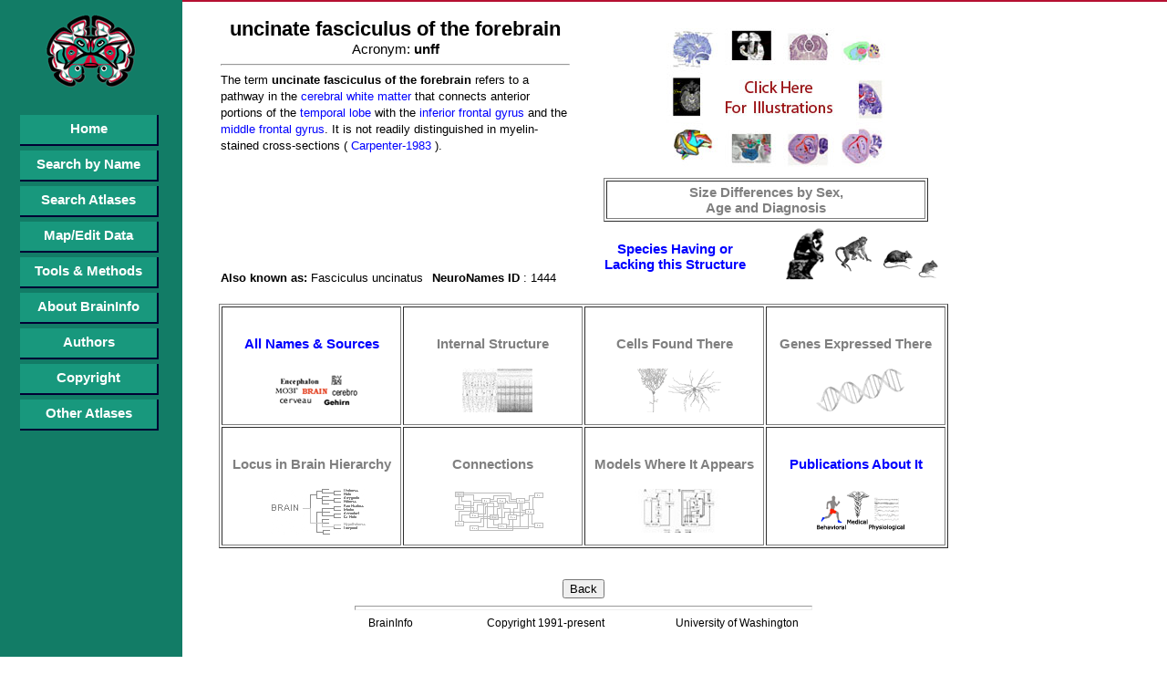

--- FILE ---
content_type: text/html; charset=utf-8
request_url: http://braininfo.rprc.washington.edu/CentralDirectory.aspx?ID=1444&questID=1536
body_size: 14905
content:


<!DOCTYPE html PUBLIC "-//W3C//DTD XHTML 1.0 Transitional//EN" "http://www.w3.org/TR/xhtml1/DTD/xhtml1-transitional.dtd">

<html xmlns="http://www.w3.org/1999/xhtml">
<head id="ctl00_webHead"><meta http-equiv="X-UA-Compatible" content="IE=EDGE" /><title>
	BrainInfo
</title><meta http-equiv="X-Frame-Options" content="allow" /><link href="App_Themes/BI_All/Default.css" rel="stylesheet" type="text/css" /><link rel="stylesheet" href="http://code.jquery.com/ui/1.11.1/themes/smoothness/jquery-ui.css" /><link rel="shortcut icon" href="/favicon.ico" type="image/x-icon" /><link rel="icon" href="/favicon.ico" type="image/x-icon" />
    <script type="text/javascript" src="http://code.jquery.com/jquery-1.10.2.js"></script>
    <script type="text/javascript" src="http://code.jquery.com/ui/1.11.1/jquery-ui.js"></script>

    <style type="text/css">
        a:link {
            color: #0000ff;
        }

        a:visited {
            color: #0000ff;
        }
    </style>
    <script src="EverySite.js" type="text/javascript" language="javascript"></script>
    <!-- Global site tag (gtag.js) - Google Analytics -->
<script async src="https://www.googletagmanager.com/gtag/js?id=UA-84674578-1"></script>
<script>
  window.dataLayer = window.dataLayer || [];
  function gtag(){dataLayer.push(arguments);}
  gtag('js', new Date());

  gtag('config', 'UA-84674578-1');
</script>

    
    <meta name="google-site-verification" content="_-HwexbCAXOw0IYlVC8NQ5zBBBRzVIjLkLpYZ9o4WDU" /></head>
<body id="webBody" onload="SetEverySiteNavHeight();">
    <form name="aspnetForm" method="post" action="./CentralDirectory.aspx?ID=1444&amp;questID=1536" id="aspnetForm">
<div>
<input type="hidden" name="__VIEWSTATE" id="__VIEWSTATE" value="/[base64]/cXVlc3RJRD0xNDQ0ZGQCDQ8PFgQeCUZvcmVDb2xvcgpOHgRfIVNCAgRkZAIPDw8WAh8BBR13aGF0c3BlY2llcy5hc3B4P3F1ZXN0SUQ9MTQ0NGRkAhEPDxYCHwEFHXdoYXRzcGVjaWVzLmFzcHg/[base64]/cXVlc3RJRD0xNDQ0ZGQCMQ8PFgIfAQUnSW5kZXhXaGF0SXNXcml0dGVuUHJlLmFzcHg/cXVlc3RJRD0xNDQ0ZGRklJQP38c47ishZeaZrUyepTJtRY97QCPaJkM930/gwPk=" />
</div>

<div>

	<input type="hidden" name="__VIEWSTATEGENERATOR" id="__VIEWSTATEGENERATOR" value="2FD10E21" />
</div>
        <div id="content">
            
    <div style="text-align: center; width: 800px;">
        <table id="mainTable" width="800px" cellpadding="0" cellspacing="2">
            <tr>
                <td style="width: 400px;">
                    <span style="font-size: 22px; font-weight: bolder;">
                        <span id="ctl00_MainContent_lblTerm">uncinate fasciculus of the forebrain</span></span><br />
                    <span id="ctl00_MainContent_theAcronym" style="font-size: 4;">Acronym: <span style="font-weight: bolder;">
                        <span id="ctl00_MainContent_lblAcronym">unff</span></span></span>
                    <hr />
                    <div style="text-align: left;">
                        <div id="ctl00_MainContent_pnlDescription" style="overflow-y: auto; overflow-x: hidden; height: 200px; text-align:left; width: 100%">
	
                            <span id="ctl00_MainContent_lblDescription" style="text-align: left; font-size: 13px; line-height: 18px;">The term <b>uncinate fasciculus of the forebrain</b> refers to a pathway in the<A href='CentralDirectory.aspx?ID=189&questID=1444'> cerebral white matter</A> that connects anterior portions of the<A href='CentralDirectory.aspx?ID=125&questID=1444'> temporal lobe</A> with the<A href='CentralDirectory.aspx?ID=85&questID=1444'> inferior frontal gyrus</A> and the<A href='CentralDirectory.aspx?ID=84&questID=1444'> middle frontal gyrus</A>.  It is not readily distinguished in myelin-stained cross-sections  (<A href='Source.aspx?ID=129&questID=1444'> Carpenter-1983</A> ).</span>
                        
</div>
                        <br />
                        <span style="font-size: 13px; line-height: 18px; text-align: left;"><b>Also known as: </b><span id="ctl00_MainContent_lblSynonyms">Fasciculus uncinatus</span></span><span style="padding-left: 10px; font-size: 13px; line-height: 18px; text-align: left;"><b>NeuroNames ID</b> : <span id="ctl00_MainContent_lblNeuronameId">1444</span></span>
                    </div>
                    <br />
                </td>
                <td style="width: 380px; padding-left:20px;">
                    <a id="ctl00_MainContent_ihlShowIt" title="For Illustrations: Click Here" href="ShowItHier.aspx?questID=1444" style="display:inline-block;border-width:0px;padding-left: 20px;"><img title="For Illustrations: Click Here" src="gifs/brain.jpg" alt="" style="border-width:0px;" /></a>
                    <br />
                    <div style="margin-left: 15px; margin-top:10px;">
                    <table width="356px" cellpadding="3" cellspacing="2" border="1">
                        <tr>
                            <td>
                                <a id="ctl00_MainContent_hlSizeDifference" disabled="disabled" class="central_directory_link" style="display:inline-block;color:Gray;width:178px;font-size: 15px; font-weight: bolder;">Size Differences by Sex, Age and Diagnosis</a>
                            </td>
                        </tr>
                    </table>
                    </div>
                    <table>
                        <tr>
                            <td>
                                    <a id="ctl00_MainContent_hlSpecies" class="central_directory_link" href="whatspecies.aspx?questID=1444" style="display:inline-block;width:180px;font-size: 15px; font-weight: bolder; vertical-align: middle;">Species Having or Lacking this Structure</a>
                            </td>
                            <td>
                                <a id="ctl00_MainContent_ihlSpecies" title="Some Species Known to Have It" href="whatspecies.aspx?questID=1444" style="display:inline-block;border-width:0px;height:70px;width:176px;margin-left: 25px;"><img title="Some Species Known to Have It" src="gifs/SpeciesIcon.GIF" alt="" style="border-width:0px;" /></a>
                            </td>
                        </tr>
                    </table>
                </td>
            </tr>
        </table>
        <table width="800px" cellpadding="3" cellspacing="2" border="1">
            <tr style="height: 130px;">
                <td style="width: 25%">
                    <p style="font-size: 15px; font-weight: bolder;">
                        <a id="ctl00_MainContent_hlOtherNames" class="central_directory_link" href="synonyms.aspx?questID=1444">All Names & Sources</a>
                    </p>
                    <a id="ctl00_MainContent_ihlOtherNames" title="All Names &amp; Sources" class="central_directory_image" href="synonyms.aspx?questID=1444" style="display:inline-block;border-width:0px;height:48px;width:90px;"><img title="All Names &amp; Sources" src="gifs/SynonymsIcon.GIF" alt="" style="border-width:0px;" /></a>
                </td>
                <td style="width: 25%">
                    <p style="font-size: 15px; font-weight: bolder;">
                        <a id="ctl00_MainContent_hlInternalStructure" disabled="disabled" class="central_directory_link" style="color:Gray;">Internal Structure</a>
                    </p>
                    <a id="ctl00_MainContent_ihlInternalStructure" disabled="disabled" title="Internal Structure" class="central_directory_image" style="display:inline-block;border-width:0px;height:48px;width:90px;"><img title="Internal Structure" src="gifs/grayinternalstructure.gif" alt="" style="border-width:0px;" /></a>
                </td>
                <td style="width: 25%">
                    <p style="font-size: 15px; font-weight: bolder;">
                        <a id="ctl00_MainContent_hlCells" disabled="disabled" class="central_directory_link" style="color:Gray;">Cells Found There</a>
                    </p>
                    <a id="ctl00_MainContent_ihlCells" disabled="disabled" title="Cells Found There" class="central_directory_image" style="display:inline-block;border-width:0px;height:48px;width:90px;"><img title="Cells Found There" src="gifs/graycell.gif" alt="" style="border-width:0px;" /></a>
                </td>
                <td style="width: 25%">
                    <p style="font-size: 15px; font-weight: bolder;">
                        <a id="ctl00_MainContent_hlGenes" disabled="disabled" class="central_directory_link" style="color:Gray;">Genes Expressed There</a>
                    </p>
                    <a id="ctl00_MainContent_ihlGenes" disabled="disabled" title="Genes Expressed There" class="central_directory_image" style="display:inline-block;border-width:0px;height:48px;width:90px;"><img title="Genes Expressed There" src="gifs/graygeneexpressionicon.gif" alt="" style="border-width:0px;" /></a>
                </td>
            </tr>
            <tr style="height: 130px;">
                <td>
                    <p style="font-size: 15px; font-weight: bolder;">
                        <a id="ctl00_MainContent_hlHierarchyLocation" disabled="disabled" class="central_directory_link" style="color:Gray;">Locus in Brain Hierarchy</a>
                    </p>
                    <a id="ctl00_MainContent_ihlHierarchyLocation" disabled="disabled" title="Locus in Brain Hierarchy" class="central_directory_image" style="display:inline-block;border-width:0px;height:48px;width:90px;"><img title="Locus in Brain Hierarchy" src="gifs/hierarchygray.gif" alt="" style="border-width:0px;" /></a>
                </td>
                <td>
                    <p style="font-size: 15px; font-weight: bolder;">
                        <a id="ctl00_MainContent_hlConnectivity" disabled="disabled" class="central_directory_link" style="color:Gray;">Connections</a>
                    </p>
                    <a id="ctl00_MainContent_ihlConnectivity" disabled="disabled" title="Connections" class="central_directory_image" style="display:inline-block;border-width:0px;height:48px;width:90px;"><img title="Connections" src="gifs/grayconnections.GIF" alt="" style="border-width:0px;" /></a>
                </td>
                <td>
                    <p style="font-size: 15px; font-weight: bolder;">
                        <a id="ctl00_MainContent_hlOtherModels" disabled="disabled" class="central_directory_link" style="color:Gray;">Models Where It Appears</a>
                    </p>
                    <a id="ctl00_MainContent_ihlOtherModels" disabled="disabled" title="Models Where It Appears" class="central_directory_image" style="display:inline-block;border-width:0px;height:48px;width:90px;"><img title="Models Where It Appears" src="gifs/grayothermodels2.jpg" alt="" style="border-width:0px;" /></a>
                </td>
                <td>
                    <p style="font-size: 15px; font-weight: bolder;">
                        <a id="ctl00_MainContent_hlWhatIsWritten" class="central_directory_link" href="IndexWhatIsWrittenPre.aspx?questID=1444">Publications About It</a>
                    </p>
                    <a id="ctl00_MainContent_ihlWhatIsWritten" title="Publications About It" class="central_directory_image" href="IndexWhatIsWrittenPre.aspx?questID=1444" style="display:inline-block;border-width:0px;height:48px;width:90px;"><img title="Publications About It" src="gifs/publications.GIF" alt="" style="border-width:0px;" /></a>
                </td>
            </tr>
        </table>
        <br /><br />
        <input type="button" id="btnBack" name="btnBack" value="Back" onclick="retrace()" />

        <hr style="size:5px; width: 500px;" size="5"/>
<font style="font-family:Arial, Verdana;font-size: 12px;">
BrainInfo&nbsp;&nbsp;&nbsp;&nbsp;&nbsp;&nbsp;&nbsp;&nbsp;&nbsp;&nbsp;&nbsp;&nbsp;&nbsp;&nbsp;&nbsp;&nbsp;&nbsp;&nbsp;&nbsp;&nbsp;&nbsp;&nbsp;&nbsp;&nbsp;&nbsp;&nbsp;&nbsp;Copyright 1991-present&nbsp;&nbsp;&nbsp;&nbsp;&nbsp;&nbsp;&nbsp;&nbsp;&nbsp;&nbsp;&nbsp;&nbsp;&nbsp;&nbsp;&nbsp;&nbsp;&nbsp;&nbsp;&nbsp;&nbsp;&nbsp;&nbsp;&nbsp;&nbsp;&nbsp;&nbsp;University of Washington
</font>
    </div>

        </div>

        <div id="navigation">
            <div class="navImg">
                <img src="gifs/sidebarlogo.gif" alt="Brain Information Database" />
            </div>
            <br />
            <br />
            
            <ul>
                <li><a href="Default.aspx">Home</a></li>
                <li><a href="SearchByName.aspx">Search by Name</a></li>
                <li><a href="SearchAtlas.aspx">Search Atlases</a></li>
                <div id="ctl00_pnlFullMenu">
	
                    <li><a href="MapViewData.aspx">Map/Edit Data</a></li>
                
</div>
                <li><a href="ToolsMethod.aspx">Tools &amp; Methods</a></li>
                <li><a href="aboutBrainInfo.aspx">About BrainInfo</a></li>
                <li><a href="Authors.aspx">Authors</a></li>
                <li><a href="copyright.aspx">Copyright</a></li>
                <li><a href="OtherAtlases.aspx">Other Atlases</a></li>
            </ul>
        </div>
    </form>
</body>
</html>


--- FILE ---
content_type: application/javascript
request_url: http://braininfo.rprc.washington.edu/EverySite.js
body_size: 2056
content:
function navBar(tableCellRef, hoverFlag, navStyle) {
	if (1 == hoverFlag) 
	{
        if (navStyle == 2)
        {
            tableCellRef.style.backgroundColor = '#D51032';
        }
	} 
	else 
	{
        if (navStyle == 1)
        {
            tableCellRef.style.backgroundColor = '#18987D';
        }
	}
}

function navBarClick(tableCellRef, navStyle, url, sendTo) {
	navBar(tableCellRef, 0, navStyle);
	if (sendTo == 1) {
		parent.location.href = url;
	} else if (sendTo == 0) {
	    var x = (screen.width - 570) / 2;
	    var y = (screen.height - 370) / 2;
		OpenWin = this.open(url, "Important", "toolbar=0,menubar=0,location=0,scrollbars=0,resizable=0,width=570,height=370,left='+x+',top='+y+'");
	} else if (sendTo == 2) { // For the About the Atlas
		parent.frames[1].location.href = url + "#TemplateAtlas";
	}
}

function CheckSearchKeyword()
{
    var keyword = document.getElementById("ctl00_MainContent_SearchBox1_txtSearchString"); 
    if (null != keyword && "" != keyword.value)
    {
        return true;
    }
    else
    {
        var theTable = document.getElementById("otherSiteID");
        if (null != theTable)
        {
            theTable.style.left = "180px";
            theTable.style.top = "20px";
            theTable.style.position = "absolute";
            theTable.style.width = screen.width - 180;
        }
        alert('Cannot search an empty string.');
        FocusKeywordBox();
    }
    return false;
}

function ResetSearchKeyword()
{
    var keyword = document.getElementById("ctl00_MainContent_SearchBox1_txtSearchString"); 
    if (null != keyword)
    {
        keyword.value = "";
        FocusKeywordBox();
    }
    return false;
}

function FocusKeywordBox()
{
    var keyword = document.getElementById("ctl00_MainContent_SearchBox1_txtSearchString"); 
    if (null != keyword)
    {
        keyword.focus();
    }
}

function KeywordBoxHandler()
{
    if (event.keyCode == 13)
    {
        var button = document.getElementById("ctl00_MainContent_SearchBox1_btnSubmit");
        if (null != button)
        {
            button.focus();
            button.click();
        }
    }
}

function KeywordBoxHandlerAtlas()
{
	if (event.keyCode == 13)
	{
		return OpenSubSiteFromAtlasOther();
	} 
}

function OpenSubSiteFromAtlasOther()
{
	var p_keyword = document.getElementById("ctl00_txtSearchString");
	
	if (null != p_keyword)
	{
		var keyValue = p_keyword.value;		
		if (keyValue == "")
		{
			alert("Please enter a structure name!");
			return false;		
		}
		else
		{
			var page = "search.aspx?searchstring="+keyValue+"&fromwhere=other";
			var width = 900;
			var height = 600;
			var left = (screen.width - width) / 2;
			var top = (screen.height - height) / 2;
			window.open(page, null, "toolbar=no,location=yes,directories=no,status=no,menubar=no,scrollbars=yes,resizable=yes,width="+width+",height="+height+",top="+top+",left="+left+"");
			return false;
		}
	}
}

function SetEverySiteNavHeight()
{
    var navBar = document.getElementById("navigation");
    var content = document.getElementById("content");
    if (null != navBar && null != content)
    {        
        if (content.offsetHeight > navBar.offsetHeight)
        {
            window.document.body.scroll = "yes";
            window.document.body.style.overflow = "auto";
            var bodyHeight = window.document.body.offsetHeight;
            navBar.style.height = bodyHeight + "px";
        }
        else
        {
            window.document.body.style.overflow = "hidden";
            window.document.body.style.overflowY = "hidden";
            //navBar.style.height = "l00%";
        }
    }

    // Search page bug!    
    var keyword = document.getElementById("ctl00_MainContent_SearchBox1_txtSearchString"); 
    if (null != keyword)
    {
        keyword.focus();
    }

}

function SetSubSiteNavHeight()
{
alert('test');
    var navBar = document.getElementById("navigation");
    var content = document.getElementById("content");
    if (null != navBar && null != content)
    {
        window.document.body.scroll = "no";
        window.document.body.style.overflow = "hidden";
        window.document.body.style.overflowY = "hidden";
        var bodyHeight = window.document.body.offsetHeight;
        var contentHeight = content.offsetHeight;
        var bodyHeight = window.document.body.offsetHeight;
        var contentHeight = content.offsetHeight;
        //if (contentHeight > bodyHeight)
        if (bodyHeight > contentHeight)
        {
            navBar.style.height = bodyHeight + "px";
        }
        else
        {
            //navBar.style.height = "100%";
        }
    }    
}

function OpenDialog(page)
{
    var top = (screen.height - 370) / 2;
    var left = (screen.width - 600) / 2;
    if (navigator.appVersion.indexOf("MSIE") != -1)
    {
        //var feature = "dialogTop:" + top + "px;dialogLeft:" + left + "px;dialogHeight:370px;dialogWidth:570px;resizable:no;scroll:no;status:no;";
        var feature = "center:yes;dialogHeight:370px;dialogWidth:600px;resizable:no;scroll:no;status:no;";    
        window.showModalDialog(page,"",feature);
    }
    else if (navigator.userAgent.indexOf("Opera") != -1)
    {
        window.navigate(page);        
    }
    else
    {
        top = top - 80;
        var feature = "top="+top+"px,left="+left+"px,height=370px,width=600px,status=no,toolbar=no,menubar=no,location=no";
        window.open(page,"", feature);
    }
}

function retrace() {
    history.back()
}

// #######################################################################
// begin for NewInternalStructure
// #######################################################################
function getRelations(questID)
{
    var width = 820;
    var height = 265;
    var left = (screen.width - width) / 2;
    var top = (screen.height - (height-50)) / 2;
	
    window.open("relations.aspx?questID=" + questID, "Relations", "toolbar=no,location=no,directories=no,status=no,menubar=no,scrollbars=yes,resizable=no,copyhistory=no,width="+width+",height="+height+",top="+top+",left="+left+"");
}
// #######################################################################
// end for NewInternalStructure
// #######################################################################

function DisplayMapViewData()
{
	var selectedVal = "";
	var iIndex=0;
	
	while(document.getElementById("ctl00_MainContent_rbList" + '_' + iIndex))
	{
		if (document.getElementById("ctl00_MainContent_rbList" + '_' + iIndex).checked)
		{
			selectedVal = document.getElementById("ctl00_MainContent_rbList" + '_' + iIndex).value;
		}
		
		iIndex = iIndex + 1;
	}
	
    if (selectedVal != "")
	{
	    var page = "";
	    
	    if (selectedVal == "Macaque")
	    {
	        page = "http://neuromaps.braininfo.org:8180/mapper-macaque.jnlp";
	    }
	    else
	    {
	        page = "http://neuromaps.braininfo.org:8180/mapper-mouse.jnlp";
	    }
	    //window.location = page;
	    var width = 800;
	    var height = 600;
	    var left = (screen.width - width) / 2;
	    var top = (screen.height - height) / 2;
	    window.open(page, "", "toolbar=no,location=yes,directories=no,status=no,menubar=no,scrollbars=yes,resizable=yes,copyhistory=no,width="+width+",height="+height+",top="+top+",left="+left+"");
	}
	else
	{
	    alert("Select an atlas above");
	}
 }
 
 function DisplayMapViewData_Temp() //temporary function, to be deleted later
 {
	var selectedVal = "Macaque";
	
	var page = "http://neuromaps.braininfo.org:8180/mapper-macaque.jnlp";
	//window.location = page;
	var width = 800;
	var height = 600;
	var left = (screen.width - width) / 2;
	var top = (screen.height - height) / 2;
	window.open(page, "", "toolbar=no,location=yes,directories=no,status=no,menubar=no,scrollbars=yes,resizable=yes,copyhistory=no,width="+width+",height="+height+",top="+top+",left="+left+"");
 }
 
 function menuOtherSite_redirect(questID) {
    window.location = "/ShowItHier.aspx?questID="+questID;
 }